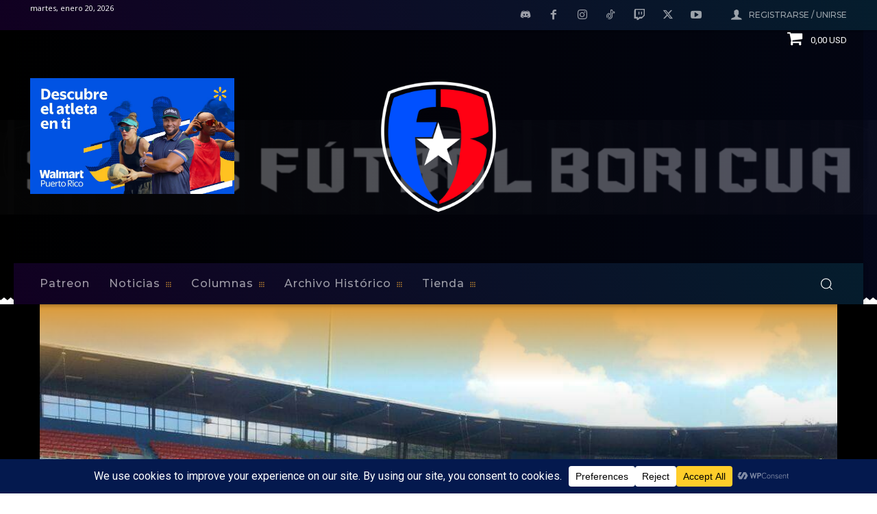

--- FILE ---
content_type: text/html; charset=utf-8
request_url: https://www.google.com/recaptcha/api2/aframe
body_size: 266
content:
<!DOCTYPE HTML><html><head><meta http-equiv="content-type" content="text/html; charset=UTF-8"></head><body><script nonce="JN-Wk3LtnwexJMVy11la1g">/** Anti-fraud and anti-abuse applications only. See google.com/recaptcha */ try{var clients={'sodar':'https://pagead2.googlesyndication.com/pagead/sodar?'};window.addEventListener("message",function(a){try{if(a.source===window.parent){var b=JSON.parse(a.data);var c=clients[b['id']];if(c){var d=document.createElement('img');d.src=c+b['params']+'&rc='+(localStorage.getItem("rc::a")?sessionStorage.getItem("rc::b"):"");window.document.body.appendChild(d);sessionStorage.setItem("rc::e",parseInt(sessionStorage.getItem("rc::e")||0)+1);localStorage.setItem("rc::h",'1768907852467');}}}catch(b){}});window.parent.postMessage("_grecaptcha_ready", "*");}catch(b){}</script></body></html>